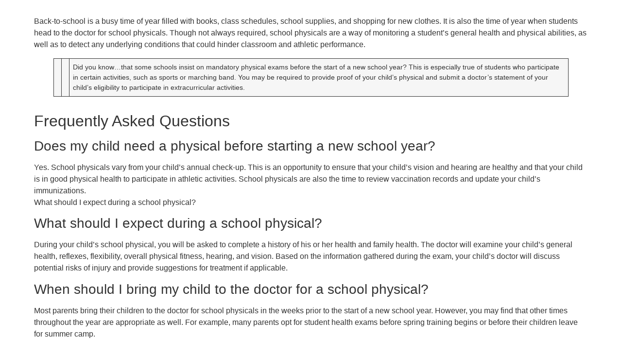

--- FILE ---
content_type: text/html; charset=UTF-8
request_url: https://chantillypediatrics.com/school-sports-physicals/
body_size: 10472
content:
<!doctype html>
<html dir="ltr" lang="en-GB" prefix="og: https://ogp.me/ns#">
<head>
	<meta charset="UTF-8">
	<meta name="viewport" content="width=device-width, initial-scale=1">
	<link rel="profile" href="https://gmpg.org/xfn/11">
	<title>School &amp; Sports Physicals -</title>
	<style>img:is([sizes="auto" i], [sizes^="auto," i]) { contain-intrinsic-size: 3000px 1500px }</style>
	
		<!-- All in One SEO 4.4.7.1 - aioseo.com -->
		<meta name="description" content="Our board-certified pediatricians offer expert care for infants, children, and adolescents. From well-child check-ups to vaccinations and specialized pediatric services." />
		<meta name="robots" content="max-image-preview:large" />
		<link rel="canonical" href="https://chantillypediatrics.com/school-sports-physicals/" />
		<meta name="generator" content="All in One SEO (AIOSEO) 4.4.7.1" />
		<meta property="og:locale" content="en_GB" />
		<meta property="og:site_name" content="-" />
		<meta property="og:type" content="article" />
		<meta property="og:title" content="School &amp; Sports Physicals -" />
		<meta property="og:description" content="Our board-certified pediatricians offer expert care for infants, children, and adolescents. From well-child check-ups to vaccinations and specialized pediatric services." />
		<meta property="og:url" content="https://chantillypediatrics.com/school-sports-physicals/" />
		<meta property="article:published_time" content="2021-02-14T15:36:19+00:00" />
		<meta property="article:modified_time" content="2021-02-15T03:57:55+00:00" />
		<meta property="article:publisher" content="https://www.facebook.com/chantillypediatrics/" />
		<meta name="twitter:card" content="summary_large_image" />
		<meta name="twitter:title" content="School &amp; Sports Physicals -" />
		<meta name="twitter:description" content="Our board-certified pediatricians offer expert care for infants, children, and adolescents. From well-child check-ups to vaccinations and specialized pediatric services." />
		<script type="application/ld+json" class="aioseo-schema">
			{"@context":"https:\/\/schema.org","@graph":[{"@type":"BreadcrumbList","@id":"https:\/\/chantillypediatrics.com\/school-sports-physicals\/#breadcrumblist","itemListElement":[{"@type":"ListItem","@id":"https:\/\/chantillypediatrics.com\/#listItem","position":1,"item":{"@type":"WebPage","@id":"https:\/\/chantillypediatrics.com\/","name":"Home","description":"Home - Our board-certified pediatricians offer expert care for infants, children, and adolescents. Well-child check-ups, vaccination and pediatric services.","url":"https:\/\/chantillypediatrics.com\/"},"nextItem":"https:\/\/chantillypediatrics.com\/school-sports-physicals\/#listItem"},{"@type":"ListItem","@id":"https:\/\/chantillypediatrics.com\/school-sports-physicals\/#listItem","position":2,"item":{"@type":"WebPage","@id":"https:\/\/chantillypediatrics.com\/school-sports-physicals\/","name":"School & Sports Physicals","description":"Our board-certified pediatricians offer expert care for infants, children, and adolescents. From well-child check-ups to vaccinations and specialized pediatric services.","url":"https:\/\/chantillypediatrics.com\/school-sports-physicals\/"},"previousItem":"https:\/\/chantillypediatrics.com\/#listItem"}]},{"@type":"Organization","@id":"https:\/\/chantillypediatrics.com\/#organization","name":"Chantilly Pediatrics","url":"https:\/\/chantillypediatrics.com\/","logo":{"@type":"ImageObject","url":"https:\/\/chantillypediatrics.com\/wp-content\/uploads\/2020\/06\/cropped-CFM-Logo.png","@id":"https:\/\/chantillypediatrics.com\/school-sports-physicals\/#organizationLogo","width":512,"height":512,"caption":"Chantilly Family Medicine and Pediatrics"},"image":{"@id":"https:\/\/chantillypediatrics.com\/#organizationLogo"},"sameAs":["https:\/\/www.facebook.com\/chantillypediatrics\/"],"contactPoint":{"@type":"ContactPoint","telephone":"+15715992039","contactType":"Customer Support"}},{"@type":"WebPage","@id":"https:\/\/chantillypediatrics.com\/school-sports-physicals\/#webpage","url":"https:\/\/chantillypediatrics.com\/school-sports-physicals\/","name":"School & Sports Physicals -","description":"Our board-certified pediatricians offer expert care for infants, children, and adolescents. From well-child check-ups to vaccinations and specialized pediatric services.","inLanguage":"en-GB","isPartOf":{"@id":"https:\/\/chantillypediatrics.com\/#website"},"breadcrumb":{"@id":"https:\/\/chantillypediatrics.com\/school-sports-physicals\/#breadcrumblist"},"datePublished":"2021-02-14T15:36:19+00:00","dateModified":"2021-02-15T03:57:55+00:00"},{"@type":"WebSite","@id":"https:\/\/chantillypediatrics.com\/#website","url":"https:\/\/chantillypediatrics.com\/","name":"Chantilly Pediatrics","inLanguage":"en-GB","publisher":{"@id":"https:\/\/chantillypediatrics.com\/#organization"}}]}
		</script>
		<!-- All in One SEO -->

<link rel='dns-prefetch' href='//www.googletagmanager.com' />
<link rel='dns-prefetch' href='//pagead2.googlesyndication.com' />
<link rel="alternate" type="application/rss+xml" title=" &raquo; Feed" href="https://chantillypediatrics.com/feed/" />
<link rel="alternate" type="application/rss+xml" title=" &raquo; Comments Feed" href="https://chantillypediatrics.com/comments/feed/" />
		<!-- This site uses the Google Analytics by MonsterInsights plugin v9.11.1 - Using Analytics tracking - https://www.monsterinsights.com/ -->
		<!-- Note: MonsterInsights is not currently configured on this site. The site owner needs to authenticate with Google Analytics in the MonsterInsights settings panel. -->
					<!-- No tracking code set -->
				<!-- / Google Analytics by MonsterInsights -->
		<script>
window._wpemojiSettings = {"baseUrl":"https:\/\/s.w.org\/images\/core\/emoji\/15.1.0\/72x72\/","ext":".png","svgUrl":"https:\/\/s.w.org\/images\/core\/emoji\/15.1.0\/svg\/","svgExt":".svg","source":{"concatemoji":"https:\/\/chantillypediatrics.com\/wp-includes\/js\/wp-emoji-release.min.js?ver=6.8.1"}};
/*! This file is auto-generated */
!function(i,n){var o,s,e;function c(e){try{var t={supportTests:e,timestamp:(new Date).valueOf()};sessionStorage.setItem(o,JSON.stringify(t))}catch(e){}}function p(e,t,n){e.clearRect(0,0,e.canvas.width,e.canvas.height),e.fillText(t,0,0);var t=new Uint32Array(e.getImageData(0,0,e.canvas.width,e.canvas.height).data),r=(e.clearRect(0,0,e.canvas.width,e.canvas.height),e.fillText(n,0,0),new Uint32Array(e.getImageData(0,0,e.canvas.width,e.canvas.height).data));return t.every(function(e,t){return e===r[t]})}function u(e,t,n){switch(t){case"flag":return n(e,"\ud83c\udff3\ufe0f\u200d\u26a7\ufe0f","\ud83c\udff3\ufe0f\u200b\u26a7\ufe0f")?!1:!n(e,"\ud83c\uddfa\ud83c\uddf3","\ud83c\uddfa\u200b\ud83c\uddf3")&&!n(e,"\ud83c\udff4\udb40\udc67\udb40\udc62\udb40\udc65\udb40\udc6e\udb40\udc67\udb40\udc7f","\ud83c\udff4\u200b\udb40\udc67\u200b\udb40\udc62\u200b\udb40\udc65\u200b\udb40\udc6e\u200b\udb40\udc67\u200b\udb40\udc7f");case"emoji":return!n(e,"\ud83d\udc26\u200d\ud83d\udd25","\ud83d\udc26\u200b\ud83d\udd25")}return!1}function f(e,t,n){var r="undefined"!=typeof WorkerGlobalScope&&self instanceof WorkerGlobalScope?new OffscreenCanvas(300,150):i.createElement("canvas"),a=r.getContext("2d",{willReadFrequently:!0}),o=(a.textBaseline="top",a.font="600 32px Arial",{});return e.forEach(function(e){o[e]=t(a,e,n)}),o}function t(e){var t=i.createElement("script");t.src=e,t.defer=!0,i.head.appendChild(t)}"undefined"!=typeof Promise&&(o="wpEmojiSettingsSupports",s=["flag","emoji"],n.supports={everything:!0,everythingExceptFlag:!0},e=new Promise(function(e){i.addEventListener("DOMContentLoaded",e,{once:!0})}),new Promise(function(t){var n=function(){try{var e=JSON.parse(sessionStorage.getItem(o));if("object"==typeof e&&"number"==typeof e.timestamp&&(new Date).valueOf()<e.timestamp+604800&&"object"==typeof e.supportTests)return e.supportTests}catch(e){}return null}();if(!n){if("undefined"!=typeof Worker&&"undefined"!=typeof OffscreenCanvas&&"undefined"!=typeof URL&&URL.createObjectURL&&"undefined"!=typeof Blob)try{var e="postMessage("+f.toString()+"("+[JSON.stringify(s),u.toString(),p.toString()].join(",")+"));",r=new Blob([e],{type:"text/javascript"}),a=new Worker(URL.createObjectURL(r),{name:"wpTestEmojiSupports"});return void(a.onmessage=function(e){c(n=e.data),a.terminate(),t(n)})}catch(e){}c(n=f(s,u,p))}t(n)}).then(function(e){for(var t in e)n.supports[t]=e[t],n.supports.everything=n.supports.everything&&n.supports[t],"flag"!==t&&(n.supports.everythingExceptFlag=n.supports.everythingExceptFlag&&n.supports[t]);n.supports.everythingExceptFlag=n.supports.everythingExceptFlag&&!n.supports.flag,n.DOMReady=!1,n.readyCallback=function(){n.DOMReady=!0}}).then(function(){return e}).then(function(){var e;n.supports.everything||(n.readyCallback(),(e=n.source||{}).concatemoji?t(e.concatemoji):e.wpemoji&&e.twemoji&&(t(e.twemoji),t(e.wpemoji)))}))}((window,document),window._wpemojiSettings);
</script>

<style id='wp-emoji-styles-inline-css'>

	img.wp-smiley, img.emoji {
		display: inline !important;
		border: none !important;
		box-shadow: none !important;
		height: 1em !important;
		width: 1em !important;
		margin: 0 0.07em !important;
		vertical-align: -0.1em !important;
		background: none !important;
		padding: 0 !important;
	}
</style>
<link rel='stylesheet' id='wp-block-library-css' href='https://chantillypediatrics.com/wp-includes/css/dist/block-library/style.min.css?ver=6.8.1' media='all' />
<style id='global-styles-inline-css'>
:root{--wp--preset--aspect-ratio--square: 1;--wp--preset--aspect-ratio--4-3: 4/3;--wp--preset--aspect-ratio--3-4: 3/4;--wp--preset--aspect-ratio--3-2: 3/2;--wp--preset--aspect-ratio--2-3: 2/3;--wp--preset--aspect-ratio--16-9: 16/9;--wp--preset--aspect-ratio--9-16: 9/16;--wp--preset--color--black: #000000;--wp--preset--color--cyan-bluish-gray: #abb8c3;--wp--preset--color--white: #ffffff;--wp--preset--color--pale-pink: #f78da7;--wp--preset--color--vivid-red: #cf2e2e;--wp--preset--color--luminous-vivid-orange: #ff6900;--wp--preset--color--luminous-vivid-amber: #fcb900;--wp--preset--color--light-green-cyan: #7bdcb5;--wp--preset--color--vivid-green-cyan: #00d084;--wp--preset--color--pale-cyan-blue: #8ed1fc;--wp--preset--color--vivid-cyan-blue: #0693e3;--wp--preset--color--vivid-purple: #9b51e0;--wp--preset--gradient--vivid-cyan-blue-to-vivid-purple: linear-gradient(135deg,rgba(6,147,227,1) 0%,rgb(155,81,224) 100%);--wp--preset--gradient--light-green-cyan-to-vivid-green-cyan: linear-gradient(135deg,rgb(122,220,180) 0%,rgb(0,208,130) 100%);--wp--preset--gradient--luminous-vivid-amber-to-luminous-vivid-orange: linear-gradient(135deg,rgba(252,185,0,1) 0%,rgba(255,105,0,1) 100%);--wp--preset--gradient--luminous-vivid-orange-to-vivid-red: linear-gradient(135deg,rgba(255,105,0,1) 0%,rgb(207,46,46) 100%);--wp--preset--gradient--very-light-gray-to-cyan-bluish-gray: linear-gradient(135deg,rgb(238,238,238) 0%,rgb(169,184,195) 100%);--wp--preset--gradient--cool-to-warm-spectrum: linear-gradient(135deg,rgb(74,234,220) 0%,rgb(151,120,209) 20%,rgb(207,42,186) 40%,rgb(238,44,130) 60%,rgb(251,105,98) 80%,rgb(254,248,76) 100%);--wp--preset--gradient--blush-light-purple: linear-gradient(135deg,rgb(255,206,236) 0%,rgb(152,150,240) 100%);--wp--preset--gradient--blush-bordeaux: linear-gradient(135deg,rgb(254,205,165) 0%,rgb(254,45,45) 50%,rgb(107,0,62) 100%);--wp--preset--gradient--luminous-dusk: linear-gradient(135deg,rgb(255,203,112) 0%,rgb(199,81,192) 50%,rgb(65,88,208) 100%);--wp--preset--gradient--pale-ocean: linear-gradient(135deg,rgb(255,245,203) 0%,rgb(182,227,212) 50%,rgb(51,167,181) 100%);--wp--preset--gradient--electric-grass: linear-gradient(135deg,rgb(202,248,128) 0%,rgb(113,206,126) 100%);--wp--preset--gradient--midnight: linear-gradient(135deg,rgb(2,3,129) 0%,rgb(40,116,252) 100%);--wp--preset--font-size--small: 13px;--wp--preset--font-size--medium: 20px;--wp--preset--font-size--large: 36px;--wp--preset--font-size--x-large: 42px;--wp--preset--spacing--20: 0.44rem;--wp--preset--spacing--30: 0.67rem;--wp--preset--spacing--40: 1rem;--wp--preset--spacing--50: 1.5rem;--wp--preset--spacing--60: 2.25rem;--wp--preset--spacing--70: 3.38rem;--wp--preset--spacing--80: 5.06rem;--wp--preset--shadow--natural: 6px 6px 9px rgba(0, 0, 0, 0.2);--wp--preset--shadow--deep: 12px 12px 50px rgba(0, 0, 0, 0.4);--wp--preset--shadow--sharp: 6px 6px 0px rgba(0, 0, 0, 0.2);--wp--preset--shadow--outlined: 6px 6px 0px -3px rgba(255, 255, 255, 1), 6px 6px rgba(0, 0, 0, 1);--wp--preset--shadow--crisp: 6px 6px 0px rgba(0, 0, 0, 1);}:root { --wp--style--global--content-size: 800px;--wp--style--global--wide-size: 1200px; }:where(body) { margin: 0; }.wp-site-blocks > .alignleft { float: left; margin-right: 2em; }.wp-site-blocks > .alignright { float: right; margin-left: 2em; }.wp-site-blocks > .aligncenter { justify-content: center; margin-left: auto; margin-right: auto; }:where(.wp-site-blocks) > * { margin-block-start: 24px; margin-block-end: 0; }:where(.wp-site-blocks) > :first-child { margin-block-start: 0; }:where(.wp-site-blocks) > :last-child { margin-block-end: 0; }:root { --wp--style--block-gap: 24px; }:root :where(.is-layout-flow) > :first-child{margin-block-start: 0;}:root :where(.is-layout-flow) > :last-child{margin-block-end: 0;}:root :where(.is-layout-flow) > *{margin-block-start: 24px;margin-block-end: 0;}:root :where(.is-layout-constrained) > :first-child{margin-block-start: 0;}:root :where(.is-layout-constrained) > :last-child{margin-block-end: 0;}:root :where(.is-layout-constrained) > *{margin-block-start: 24px;margin-block-end: 0;}:root :where(.is-layout-flex){gap: 24px;}:root :where(.is-layout-grid){gap: 24px;}.is-layout-flow > .alignleft{float: left;margin-inline-start: 0;margin-inline-end: 2em;}.is-layout-flow > .alignright{float: right;margin-inline-start: 2em;margin-inline-end: 0;}.is-layout-flow > .aligncenter{margin-left: auto !important;margin-right: auto !important;}.is-layout-constrained > .alignleft{float: left;margin-inline-start: 0;margin-inline-end: 2em;}.is-layout-constrained > .alignright{float: right;margin-inline-start: 2em;margin-inline-end: 0;}.is-layout-constrained > .aligncenter{margin-left: auto !important;margin-right: auto !important;}.is-layout-constrained > :where(:not(.alignleft):not(.alignright):not(.alignfull)){max-width: var(--wp--style--global--content-size);margin-left: auto !important;margin-right: auto !important;}.is-layout-constrained > .alignwide{max-width: var(--wp--style--global--wide-size);}body .is-layout-flex{display: flex;}.is-layout-flex{flex-wrap: wrap;align-items: center;}.is-layout-flex > :is(*, div){margin: 0;}body .is-layout-grid{display: grid;}.is-layout-grid > :is(*, div){margin: 0;}body{padding-top: 0px;padding-right: 0px;padding-bottom: 0px;padding-left: 0px;}a:where(:not(.wp-element-button)){text-decoration: underline;}:root :where(.wp-element-button, .wp-block-button__link){background-color: #32373c;border-width: 0;color: #fff;font-family: inherit;font-size: inherit;line-height: inherit;padding: calc(0.667em + 2px) calc(1.333em + 2px);text-decoration: none;}.has-black-color{color: var(--wp--preset--color--black) !important;}.has-cyan-bluish-gray-color{color: var(--wp--preset--color--cyan-bluish-gray) !important;}.has-white-color{color: var(--wp--preset--color--white) !important;}.has-pale-pink-color{color: var(--wp--preset--color--pale-pink) !important;}.has-vivid-red-color{color: var(--wp--preset--color--vivid-red) !important;}.has-luminous-vivid-orange-color{color: var(--wp--preset--color--luminous-vivid-orange) !important;}.has-luminous-vivid-amber-color{color: var(--wp--preset--color--luminous-vivid-amber) !important;}.has-light-green-cyan-color{color: var(--wp--preset--color--light-green-cyan) !important;}.has-vivid-green-cyan-color{color: var(--wp--preset--color--vivid-green-cyan) !important;}.has-pale-cyan-blue-color{color: var(--wp--preset--color--pale-cyan-blue) !important;}.has-vivid-cyan-blue-color{color: var(--wp--preset--color--vivid-cyan-blue) !important;}.has-vivid-purple-color{color: var(--wp--preset--color--vivid-purple) !important;}.has-black-background-color{background-color: var(--wp--preset--color--black) !important;}.has-cyan-bluish-gray-background-color{background-color: var(--wp--preset--color--cyan-bluish-gray) !important;}.has-white-background-color{background-color: var(--wp--preset--color--white) !important;}.has-pale-pink-background-color{background-color: var(--wp--preset--color--pale-pink) !important;}.has-vivid-red-background-color{background-color: var(--wp--preset--color--vivid-red) !important;}.has-luminous-vivid-orange-background-color{background-color: var(--wp--preset--color--luminous-vivid-orange) !important;}.has-luminous-vivid-amber-background-color{background-color: var(--wp--preset--color--luminous-vivid-amber) !important;}.has-light-green-cyan-background-color{background-color: var(--wp--preset--color--light-green-cyan) !important;}.has-vivid-green-cyan-background-color{background-color: var(--wp--preset--color--vivid-green-cyan) !important;}.has-pale-cyan-blue-background-color{background-color: var(--wp--preset--color--pale-cyan-blue) !important;}.has-vivid-cyan-blue-background-color{background-color: var(--wp--preset--color--vivid-cyan-blue) !important;}.has-vivid-purple-background-color{background-color: var(--wp--preset--color--vivid-purple) !important;}.has-black-border-color{border-color: var(--wp--preset--color--black) !important;}.has-cyan-bluish-gray-border-color{border-color: var(--wp--preset--color--cyan-bluish-gray) !important;}.has-white-border-color{border-color: var(--wp--preset--color--white) !important;}.has-pale-pink-border-color{border-color: var(--wp--preset--color--pale-pink) !important;}.has-vivid-red-border-color{border-color: var(--wp--preset--color--vivid-red) !important;}.has-luminous-vivid-orange-border-color{border-color: var(--wp--preset--color--luminous-vivid-orange) !important;}.has-luminous-vivid-amber-border-color{border-color: var(--wp--preset--color--luminous-vivid-amber) !important;}.has-light-green-cyan-border-color{border-color: var(--wp--preset--color--light-green-cyan) !important;}.has-vivid-green-cyan-border-color{border-color: var(--wp--preset--color--vivid-green-cyan) !important;}.has-pale-cyan-blue-border-color{border-color: var(--wp--preset--color--pale-cyan-blue) !important;}.has-vivid-cyan-blue-border-color{border-color: var(--wp--preset--color--vivid-cyan-blue) !important;}.has-vivid-purple-border-color{border-color: var(--wp--preset--color--vivid-purple) !important;}.has-vivid-cyan-blue-to-vivid-purple-gradient-background{background: var(--wp--preset--gradient--vivid-cyan-blue-to-vivid-purple) !important;}.has-light-green-cyan-to-vivid-green-cyan-gradient-background{background: var(--wp--preset--gradient--light-green-cyan-to-vivid-green-cyan) !important;}.has-luminous-vivid-amber-to-luminous-vivid-orange-gradient-background{background: var(--wp--preset--gradient--luminous-vivid-amber-to-luminous-vivid-orange) !important;}.has-luminous-vivid-orange-to-vivid-red-gradient-background{background: var(--wp--preset--gradient--luminous-vivid-orange-to-vivid-red) !important;}.has-very-light-gray-to-cyan-bluish-gray-gradient-background{background: var(--wp--preset--gradient--very-light-gray-to-cyan-bluish-gray) !important;}.has-cool-to-warm-spectrum-gradient-background{background: var(--wp--preset--gradient--cool-to-warm-spectrum) !important;}.has-blush-light-purple-gradient-background{background: var(--wp--preset--gradient--blush-light-purple) !important;}.has-blush-bordeaux-gradient-background{background: var(--wp--preset--gradient--blush-bordeaux) !important;}.has-luminous-dusk-gradient-background{background: var(--wp--preset--gradient--luminous-dusk) !important;}.has-pale-ocean-gradient-background{background: var(--wp--preset--gradient--pale-ocean) !important;}.has-electric-grass-gradient-background{background: var(--wp--preset--gradient--electric-grass) !important;}.has-midnight-gradient-background{background: var(--wp--preset--gradient--midnight) !important;}.has-small-font-size{font-size: var(--wp--preset--font-size--small) !important;}.has-medium-font-size{font-size: var(--wp--preset--font-size--medium) !important;}.has-large-font-size{font-size: var(--wp--preset--font-size--large) !important;}.has-x-large-font-size{font-size: var(--wp--preset--font-size--x-large) !important;}
:root :where(.wp-block-pullquote){font-size: 1.5em;line-height: 1.6;}
</style>
<link rel='stylesheet' id='xs-front-style-css' href='https://usercontent.one/wp/chantillypediatrics.com/wp-content/plugins/wp-social/assets/css/frontend.css?ver=3.1.2' media='all' />
<link rel='stylesheet' id='xs_login_font_login_css-css' href='https://usercontent.one/wp/chantillypediatrics.com/wp-content/plugins/wp-social/assets/css/font-icon.css?ver=3.1.2' media='all' />
<link rel='stylesheet' id='cute-alert-css' href='https://usercontent.one/wp/chantillypediatrics.com/wp-content/plugins/metform/public/assets/lib/cute-alert/style.css?ver=3.9.8' media='all' />
<link rel='stylesheet' id='text-editor-style-css' href='https://usercontent.one/wp/chantillypediatrics.com/wp-content/plugins/metform/public/assets/css/text-editor.css?ver=3.9.8' media='all' />
<link rel='stylesheet' id='wur_content_css-css' href='https://usercontent.one/wp/chantillypediatrics.com/wp-content/plugins/wp-ultimate-review/assets/public/css/content-page.css?ver=2.3.6' media='all' />
<link rel='stylesheet' id='dashicons-css' href='https://chantillypediatrics.com/wp-includes/css/dashicons.min.css?ver=6.8.1' media='all' />
<link rel='stylesheet' id='hello-biz-css' href='https://usercontent.one/wp/chantillypediatrics.com/wp-content/themes/hello-biz/build/css/theme.css?ver=1.1.0' media='all' />
<link rel='stylesheet' id='hello-biz-header-footer-css' href='https://usercontent.one/wp/chantillypediatrics.com/wp-content/themes/hello-biz/build/css/header-footer.css?ver=1.1.0' media='all' />
<link rel='stylesheet' id='ekit-widget-styles-css' href='https://usercontent.one/wp/chantillypediatrics.com/wp-content/plugins/elementskit-lite/widgets/init/assets/css/widget-styles.css?ver=3.5.1' media='all' />
<link rel='stylesheet' id='ekit-responsive-css' href='https://usercontent.one/wp/chantillypediatrics.com/wp-content/plugins/elementskit-lite/widgets/init/assets/css/responsive.css?ver=3.5.1' media='all' />
<script src="https://chantillypediatrics.com/wp-includes/js/jquery/jquery.min.js?ver=3.7.1" id="jquery-core-js"></script>
<script src="https://chantillypediatrics.com/wp-includes/js/jquery/jquery-migrate.min.js?ver=3.4.1" id="jquery-migrate-js"></script>
<script id="xs_front_main_js-js-extra">
var rest_config = {"rest_url":"https:\/\/chantillypediatrics.com\/wp-json\/","nonce":"249e089491","insta_enabled":""};
</script>
<script src="https://usercontent.one/wp/chantillypediatrics.com/wp-content/plugins/wp-social/assets/js/front-main.js?ver=3.1.2" id="xs_front_main_js-js"></script>
<script id="xs_social_custom-js-extra">
var rest_api_conf = {"siteurl":"http:\/\/chantillypediatrics.com","nonce":"249e089491","root":"https:\/\/chantillypediatrics.com\/wp-json\/"};
var wsluFrontObj = {"resturl":"https:\/\/chantillypediatrics.com\/wp-json\/","rest_nonce":"249e089491"};
</script>
<script src="https://usercontent.one/wp/chantillypediatrics.com/wp-content/plugins/wp-social/assets/js/social-front.js?ver=6.8.1" id="xs_social_custom-js"></script>
<script src="https://usercontent.one/wp/chantillypediatrics.com/wp-content/plugins/wp-ultimate-review/assets/public/script/content-page.js?ver=2.3.6" id="wur_review_content_script-js"></script>

<!-- Google Analytics snippet added by Site Kit -->
<script src="https://www.googletagmanager.com/gtag/js?id=UA-190125186-1" id="google_gtagjs-js" async></script>
<script id="google_gtagjs-js-after">
window.dataLayer = window.dataLayer || [];function gtag(){dataLayer.push(arguments);}
gtag('set', 'linker', {"domains":["chantillypediatrics.com"]} );
gtag("js", new Date());
gtag("set", "developer_id.dZTNiMT", true);
gtag("config", "UA-190125186-1", {"anonymize_ip":true});
gtag("config", "G-DTL2PTKLJS");
</script>

<!-- End Google Analytics snippet added by Site Kit -->
<link rel="https://api.w.org/" href="https://chantillypediatrics.com/wp-json/" /><link rel="alternate" title="JSON" type="application/json" href="https://chantillypediatrics.com/wp-json/wp/v2/pages/2775" /><link rel="EditURI" type="application/rsd+xml" title="RSD" href="https://chantillypediatrics.com/xmlrpc.php?rsd" />
<meta name="generator" content="WordPress 6.8.1" />
<link rel='shortlink' href='https://chantillypediatrics.com/?p=2775' />
<link rel="alternate" title="oEmbed (JSON)" type="application/json+oembed" href="https://chantillypediatrics.com/wp-json/oembed/1.0/embed?url=https%3A%2F%2Fchantillypediatrics.com%2Fschool-sports-physicals%2F" />
<link rel="alternate" title="oEmbed (XML)" type="text/xml+oembed" href="https://chantillypediatrics.com/wp-json/oembed/1.0/embed?url=https%3A%2F%2Fchantillypediatrics.com%2Fschool-sports-physicals%2F&#038;format=xml" />
<meta name="generator" content="Site Kit by Google 1.84.0" /><style type="text/css">/* =Responsive Map fix
-------------------------------------------------------------- */
.pw_map_canvas img {
	max-width: none;
}</style>
<!-- Google AdSense snippet added by Site Kit -->
<meta name="google-adsense-platform-account" content="ca-host-pub-2644536267352236">
<meta name="google-adsense-platform-domain" content="sitekit.withgoogle.com">
<!-- End Google AdSense snippet added by Site Kit -->
<meta name="generator" content="Elementor 3.28.4; features: e_font_icon_svg, additional_custom_breakpoints, e_local_google_fonts, e_element_cache; settings: css_print_method-external, google_font-enabled, font_display-swap">
<link rel="canonical" href="https://chantillypediatrics.com/school-sports-physicals/" />
<meta name="description" content="Back-to-school is a busy time of year filled with books, class schedules, school supplies, and shopping for new clothes. It is also the time of year when studen">
<meta property="og:title" content="School &amp; Sports Physicals -">
<meta property="og:type" content="article">
<meta property="og:description" content="Back-to-school is a busy time of year filled with books, class schedules, school supplies, and shopping for new clothes. It is also the time of year when studen">
<meta property="og:url" content="https://chantillypediatrics.com/school-sports-physicals/">
<meta property="og:locale" content="en_GB">
<meta property="article:published_time" content="2021-02-14T15:36:19+00:00">
<meta property="article:modified_time" content="2021-02-15T03:57:55+00:00">
<meta property="og:updated_time" content="2021-02-15T03:57:55+00:00">
<meta name="twitter:card" content="summary_large_image">
			<style>
				.e-con.e-parent:nth-of-type(n+4):not(.e-lazyloaded):not(.e-no-lazyload),
				.e-con.e-parent:nth-of-type(n+4):not(.e-lazyloaded):not(.e-no-lazyload) * {
					background-image: none !important;
				}
				@media screen and (max-height: 1024px) {
					.e-con.e-parent:nth-of-type(n+3):not(.e-lazyloaded):not(.e-no-lazyload),
					.e-con.e-parent:nth-of-type(n+3):not(.e-lazyloaded):not(.e-no-lazyload) * {
						background-image: none !important;
					}
				}
				@media screen and (max-height: 640px) {
					.e-con.e-parent:nth-of-type(n+2):not(.e-lazyloaded):not(.e-no-lazyload),
					.e-con.e-parent:nth-of-type(n+2):not(.e-lazyloaded):not(.e-no-lazyload) * {
						background-image: none !important;
					}
				}
			</style>
			
<!-- Google AdSense snippet added by Site Kit -->
<script async src="https://pagead2.googlesyndication.com/pagead/js/adsbygoogle.js?client=ca-pub-8839798075558377" crossorigin="anonymous"></script>

<!-- End Google AdSense snippet added by Site Kit -->
</head>
<body class="wp-singular page-template-default page page-id-2775 wp-theme-hello-biz ehp-default eio-default ehbiz-default elementor-default elementor-kit-3150">


<a class="skip-link screen-reader-text" href="#content">Skip to content</a>


<header id="site-header" class="site-header">

	<div class="site-branding">
			</div>

	</header>

<main id="content" class="site-main post-2775 page type-page status-publish hentry">

	
	<div class="page-content">
		
<p>Back-to-school is a busy time of year filled with books, class schedules, school supplies, and shopping for new clothes. It is also the time of year when students head to the doctor for school physicals. Though not always required, school physicals are a way of monitoring a student’s general health and physical abilities, as well as to detect any underlying conditions that could hinder classroom and athletic performance.</p>



<figure class="wp-block-table"><table><tbody><tr><td></td><td></td><td>Did you know…that some schools insist on mandatory physical exams before the start of a new school year? This is especially true of students who participate in certain activities, such as sports or marching band. You may be required to provide proof of your child’s physical and submit a doctor’s statement of your child’s eligibility to participate in extracurricular activities.</td></tr></tbody></table></figure>



<h2 class="wp-block-heading">Frequently Asked Questions</h2>



<h3 class="wp-block-heading">Does my child need a physical before starting a new school year?</h3>



<p>Yes. School physicals vary from your child’s annual check-up. This is an opportunity to ensure that your child’s vision and hearing are healthy and that your child is in good physical health to participate in athletic activities. School physicals are also the time to review vaccination records and update your child’s immunizations.<br>What should I expect during a school physical?</p>



<h3 class="wp-block-heading">What should I expect during a school physical?</h3>



<p>During your child’s school physical, you will be asked to complete a history of his or her health and family health. The doctor will examine your child’s general health, reflexes, flexibility, overall physical fitness, hearing, and vision. Based on the information gathered during the exam, your child’s doctor will discuss potential risks of injury and provide suggestions for treatment if applicable.</p>



<h3 class="wp-block-heading">When should I bring my child to the doctor for a school physical?</h3>



<p>Most parents bring their children to the doctor for school physicals in the weeks prior to the start of a new school year. However, you may find that other times throughout the year are appropriate as well. For example, many parents opt for student health exams before spring training begins or before their children leave for summer camp.</p>

    <div class="xs_social_share_widget xs_share_url after_content 		main_content  wslu-style-1 wslu-share-box-shaped wslu-fill-colored wslu-none wslu-share-horizontal wslu-theme-font-no wslu-main_content">

		
        <ul>
			        </ul>
    </div> 

		
			</div>

	
</main>

	<footer id="site-footer" class="site-footer">
	</footer>

<script type="speculationrules">
{"prefetch":[{"source":"document","where":{"and":[{"href_matches":"\/*"},{"not":{"href_matches":["\/wp-*.php","\/wp-admin\/*","\/wp-content\/uploads\/*","\/wp-content\/*","\/wp-content\/plugins\/*","\/wp-content\/themes\/hello-biz\/*","\/*\\?(.+)"]}},{"not":{"selector_matches":"a[rel~=\"nofollow\"]"}},{"not":{"selector_matches":".no-prefetch, .no-prefetch a"}}]},"eagerness":"conservative"}]}
</script>
<script type="application/ld+json">{"@context":"https://schema.org","@graph":[{"@type":"WebSite","@id":"https://chantillypediatrics.com/#website","url":"https://chantillypediatrics.com/","potentialAction":{"@id":"https://chantillypediatrics.com/#searchaction"},"publisher":{"@id":"https://chantillypediatrics.com/#organization"}},{"@type":"SearchAction","@id":"https://chantillypediatrics.com/#searchaction","target":"https://chantillypediatrics.com/?s={search_term_string}","query-input":"required name=search_term_string"},{"@type":"BreadcrumbList","name":"Breadcrumbs","@id":"https://chantillypediatrics.com/school-sports-physicals/#breadcrumbs","itemListElement":[{"@type":"ListItem","position":1,"name":"Home","item":"https://chantillypediatrics.com/"}]},{"@type":"WebPage","@id":"https://chantillypediatrics.com/school-sports-physicals/#webpage","url":"https://chantillypediatrics.com/school-sports-physicals/","inLanguage":"en_GB","name":"School &amp; Sports Physicals -","description":"Back-to-school is a busy time of year filled with books, class schedules, school supplies, and shopping for new clothes. It is also the time of year when studen","datePublished":"2021-02-14T15:36:19+00:00","dateModified":"2021-02-15T03:57:55+00:00","isPartOf":{"@id":"https://chantillypediatrics.com/#website"},"breadcrumb":{"@id":"https://chantillypediatrics.com/school-sports-physicals/#breadcrumbs"}},{"@type":"Organization","@id":"https://chantillypediatrics.com/#organization","url":"https://chantillypediatrics.com/"}]}</script>			<script>
				const lazyloadRunObserver = () => {
					const lazyloadBackgrounds = document.querySelectorAll( `.e-con.e-parent:not(.e-lazyloaded)` );
					const lazyloadBackgroundObserver = new IntersectionObserver( ( entries ) => {
						entries.forEach( ( entry ) => {
							if ( entry.isIntersecting ) {
								let lazyloadBackground = entry.target;
								if( lazyloadBackground ) {
									lazyloadBackground.classList.add( 'e-lazyloaded' );
								}
								lazyloadBackgroundObserver.unobserve( entry.target );
							}
						});
					}, { rootMargin: '200px 0px 200px 0px' } );
					lazyloadBackgrounds.forEach( ( lazyloadBackground ) => {
						lazyloadBackgroundObserver.observe( lazyloadBackground );
					} );
				};
				const events = [
					'DOMContentLoaded',
					'elementor/lazyload/observe',
				];
				events.forEach( ( event ) => {
					document.addEventListener( event, lazyloadRunObserver );
				} );
			</script>
			<script src="https://usercontent.one/wp/chantillypediatrics.com/wp-content/plugins/metform/public/assets/lib/cute-alert/cute-alert.js?ver=3.9.8" id="cute-alert-js"></script>
<script src="https://usercontent.one/wp/chantillypediatrics.com/wp-content/plugins/elementskit-lite/libs/framework/assets/js/frontend-script.js?ver=3.5.1" id="elementskit-framework-js-frontend-js"></script>
<script id="elementskit-framework-js-frontend-js-after">
		var elementskit = {
			resturl: 'https://chantillypediatrics.com/wp-json/elementskit/v1/',
		}

		
</script>
<script src="https://usercontent.one/wp/chantillypediatrics.com/wp-content/plugins/elementskit-lite/widgets/init/assets/js/widget-scripts.js?ver=3.5.1" id="ekit-widget-scripts-js"></script>

</body>
</html>


<!-- Page cached by LiteSpeed Cache 7.6.2 on 2026-01-26 02:47:42 -->

--- FILE ---
content_type: text/html; charset=utf-8
request_url: https://www.google.com/recaptcha/api2/aframe
body_size: 267
content:
<!DOCTYPE HTML><html><head><meta http-equiv="content-type" content="text/html; charset=UTF-8"></head><body><script nonce="v6FeXtwdtNSfW-SkXbUKfg">/** Anti-fraud and anti-abuse applications only. See google.com/recaptcha */ try{var clients={'sodar':'https://pagead2.googlesyndication.com/pagead/sodar?'};window.addEventListener("message",function(a){try{if(a.source===window.parent){var b=JSON.parse(a.data);var c=clients[b['id']];if(c){var d=document.createElement('img');d.src=c+b['params']+'&rc='+(localStorage.getItem("rc::a")?sessionStorage.getItem("rc::b"):"");window.document.body.appendChild(d);sessionStorage.setItem("rc::e",parseInt(sessionStorage.getItem("rc::e")||0)+1);localStorage.setItem("rc::h",'1769395665739');}}}catch(b){}});window.parent.postMessage("_grecaptcha_ready", "*");}catch(b){}</script></body></html>